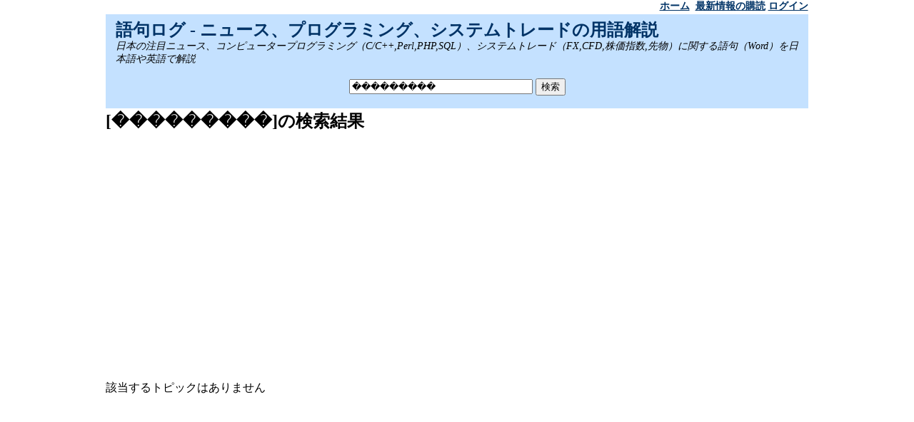

--- FILE ---
content_type: text/html
request_url: https://59log.com/?q=%EF%BF%BD%EF%BF%BD%EF%BF%BD%EF%BF%BD%EF%BF%BD%EF%BF%BD%EF%BF%BD%EF%BF%BD%EF%BF%BD
body_size: 4583
content:
<html lang="ja">
<head>
<meta http-equiv="content-type" content="text/html; charset=utf-8">

<meta name="keywords" content="���������">

<meta name="viewport" content="width=device-width,user-scalable=no,maximum-scale=1" />
<link rel="stylesheet" media="screen and (min-width: 1024px)" type="text/css" href="theme.css" />
<link rel="stylesheet" media="screen and (max-width: 1024px)" type="text/css" href="tablet.css" />
<link rel="stylesheet" media="screen and (max-width: 768px)" type="text/css" href="smart.css" />

<title>[���������]の検索結果</title>

<link rel="alternate" type="application/rss+xml" title="RSS 2.0" href="https://59log.com/?q=%EF%BF%BD%EF%BF%BD%EF%BF%BD%EF%BF%BD%EF%BF%BD%EF%BF%BD%EF%BF%BD%EF%BF%BD%EF%BF%BD&f=rss" />

<script type="text/javascript" src="Js/main_min.js"></script>



</head>
<body>

<div class="container">

<!-- menubar -->
<div class="menubar">
  <div id="menu">
  <a class="menu" href="https://59log.com/">ホーム</a>
&nbsp;<a class="menu" href="https://59log.com/?q=%EF%BF%BD%EF%BF%BD%EF%BF%BD%EF%BF%BD%EF%BF%BD%EF%BF%BD%EF%BF%BD%EF%BF%BD%EF%BF%BD&f=rss">最新情報の購読</a>&nbsp;<a class="menu" href="./?func=login">ログイン</a>

  </div>
</div>

<script type="text/javascript">
window.google_analytics_uacct = "UA-69314-8";
</script>

<!-- header -->
<div id="header">
  <div id="title"><h2 class="title"><a class="title" href="https://59log.com/">語句ログ - ニュース、プログラミング、システムトレードの用語解説</a></h2></div>
  <div id="discription"><em>日本の注目ニュース、コンピュータープログラミング（C/C++,Perl,PHP,SQL）、システムトレード（FX,CFD,株価指数,先物）に関する語句（Word）を日本語や英語で解説</em></div>
  <br />
  <center>
  <form method="post" action="./">
    <input type="text" name="q" size="30" value="���������">
    <input type="submit" value="検索">
  </form>
  </center>
</div>

<!-- content -->
<div class="content">

<!-- main -->

<div id="main">

<!-- google_ad_section_start -->
<h1>[���������]の検索結果</h1>
<!-- google_ad_section_end -->

<center>
<p>
<script async src="//pagead2.googlesyndication.com/pagead/js/adsbygoogle.js"></script>
<!-- 59log レスポンシブ -->
<ins class="adsbygoogle"
     style="display:block"
     data-ad-client="ca-pub-9656762096049149"
     data-ad-slot="4401975689"
     data-ad-format="auto"></ins>
<script>
(adsbygoogle = window.adsbygoogle || []).push({});
</script>
</p>

</center>

<!-- google_ad_section_start -->

<br />
<p>該当するトピックはありません</p>

<!-- google_ad_section_end -->

<center>
<script async src="//pagead2.googlesyndication.com/pagead/js/adsbygoogle.js"></script>
<!-- 59log レスポンシブ -->
<ins class="adsbygoogle"
     style="display:block"
     data-ad-client="ca-pub-9656762096049149"
     data-ad-slot="4401975689"
     data-ad-format="auto"></ins>
<script>
(adsbygoogle = window.adsbygoogle || []).push({});
</script>

</center>

<!-- page navigation -->
<center>

</center>

<br>
<h2>アクセスランキング</h2>
<h3><a href="./?q=rank:t">今日のアクセスランキング TOP 10</a></h3>
<ol>
<li><a href="https://59log.com/?func=detail&id=3049">FX最強ツール「Infinity（川ツールを使った高額インジ）」販売で話題のFX系YouTubeチャンネル #詐欺とは言えないようだが (3 PV)</a></li>
<li><a href="https://59log.com/?func=detail&id=3194">[配布終了]MT4向けスキャルEA「Surfing Forex（サーフィンフォレックス）」Free版（0.01ロット固定、無料、使用期限無し） #海外FX (2 PV)</a></li>
<li><a href="https://59log.com/?func=detail&id=413">ブログ検索 (2 PV)</a></li>
<li><a href="https://59log.com/?func=detail&id=3314">究極の爆益ゴールドナンピンマーチンEA「Extreme（エクストリーム）」 MT4向け (2 PV)</a></li>
<li><a href="https://59log.com/?func=detail&id=3205">第三次世界大戦（だいさんじせかいたいせん） #地政学 (2 PV)</a></li>
<li><a href="https://59log.com/?func=detail&id=2390">[小説]氷と炎の歌（こおりとほのおのうた） - ゲーム・オブ・スローンズ原作 (2 PV)</a></li>
<li><a href="https://59log.com/?func=detail&id=3178">自作のMT4向け無料EA（口座縛り無し、ブローカー縛り無し、使用期限無し）とゴゴジャン出品中の有料EAの一覧 #MT4 (2 PV)</a></li>
<li><a href="https://59log.com/?func=detail&id=855">Fayray（フェイレイ） (2 PV)</a></li>
<li><a href="https://59log.com/?func=detail&id=3311">爆益を狙うハイリスクハイリターンのナンピンマーチンEA「Hyper Dollar MT5」 (2 PV)</a></li>
<li><a href="https://59log.com/?func=detail&id=1369">プログラミングは数学ではない (2 PV)</a></li>

</ol>

<h3><a href="./?q=rank:a">今月のアクセスランキング TOP 10</a></h3>
<ol>
<li><a href="https://59log.com/?func=detail&id=148">SQLのSELECT文で先頭から上位（TOP）10件のレコードを取得する方法（SQL Server、Oracle、MySQL、PostgreSQL） (111 PV)</a></li>
<li><a href="https://59log.com/?func=detail&id=2343">FC2まとめ (43 PV)</a></li>
<li><a href="https://59log.com/?func=detail&id=2201">海外掲示板を読むために気になったスラング系英単語まとめ | Kousyoublog (37 PV)</a></li>
<li><a href="https://59log.com/?func=detail&id=1426">2NN 2ちゃんねるニュース速報＋ナビ  (34 PV)</a></li>
<li><a href="https://59log.com/?func=detail&id=2435">Google Finance（グーグルファイナンス）- リアルタイム株価情報、金融ニュース、日本株 (25 PV)</a></li>
<li><a href="https://59log.com/?func=detail&id=2340">StartPage（スタートページ） - 匿名検索エンジン (21 PV)</a></li>
<li><a href="https://59log.com/?func=detail&id=3212">MT4向け無料ヘッジ（両建て）ツール（EA）「STOPPER FREE」 #自動売買 #FX (16 PV)</a></li>
<li><a href="https://59log.com/?func=detail&id=3200">裁量トレードを半自動化する無料のMT5向け裁量トレード支援ツール（裁量補助EA）「PositionKeeper MT5」 #FX (14 PV)</a></li>
<li><a href="https://59log.com/?func=detail&id=3112">ガンマトレード（ガンマプレイ）とは #FX #用語解説 #オプション取引 (14 PV)</a></li>
<li><a href="https://59log.com/?func=detail&id=2257">Google Maps（グーグルマップ）日本版 -  地図検索、ルート検索 (13 PV)</a></li>

</ol>



<h2>アクセス統計</h2>
<ul>
<li><a href="./?func=access">今日のアクセス統計</a></li>
<li><a href="./?func=access&term=m">今月のアクセス統計</a></li>
</ul>

<h2>ディレクトリ</h2>
<ul>
<li><a href="http://59log.com/">語句ログ - 情報共有</a></li>
<li><a href="http://59log.com/search/">語句検索</a></li>
<li><a href="http://59log.com/59tracker/">59Tracker - オープンソースライセンス（GPLv2）のブログソフト 59Trackerのダウンロード</a></li>
</ul>

<h2>関連サイト</h2>
<ul>
<li><a href="http://59bbs.org/" target="_blank">59bbs.org - 掲示板</a></li>
<li><a href="http://buzei.blogspot.com/" target="_blank">ブログビジネスblog ブログ</a></li>
<li><a href="http://sourceforge.jp/projects/gokutracker/" target="_blank" title="59Tracker">SourceForge.JP: 59Tracker</a></li>
</ul>

<center>
<p>
<p>
<script async src="//pagead2.googlesyndication.com/pagead/js/adsbygoogle.js"></script>
<!-- 59log レスポンシブ -->
<ins class="adsbygoogle"
     style="display:block"
     data-ad-client="ca-pub-9656762096049149"
     data-ad-slot="4401975689"
     data-ad-format="auto"></ins>
<script>
(adsbygoogle = window.adsbygoogle || []).push({});
</script>
</p>

</p>
</center>

</div>

<!-- sidebar -->
<div id="sidebar">

<!-- list -->
<div id="list">


</div>
<br />



<h3>最新情報</h3>
<a href="./?func=detail&id=3310">[PR]noteで販売している自作EAの一覧</a><br />
<a href="./?func=detail&id=3288">MT4向け1ポジブレイクアウトEA「HEADLINE」オープンソースライセンス（GPL3）で公開 #USDJPY</a><br />
<a href="./?func=detail&id=3287">MT4向け1ポジアノマリーEA「DAY TRADING」 オープンソースライセンス（GPL3） #ドル円</a><br />
<a href="./?func=detail&id=3178">自作のMT4向け無料EA（口座縛り無し、ブローカー縛り無し、使用期限無し）とゴゴジャン出品中の有料EAの一覧 #MT4</a><br />
<a href="./?func=detail&id=3312">ドル円(USDJPY)で爆益を狙うハイリスクハイリターンのMT4向けナンピンマーチンEA「Hyper Dollar」</a><br />
<a href="./?func=detail&id=3311">爆益を狙うハイリスクハイリターンのナンピンマーチンEA「Hyper Dollar MT5」</a><br />
<a href="./?func=detail&id=3215">NEKONEKO FREEの配布は終了しました</a><br />
<a href="./?func=detail&id=3175">仲値トレードが簡単にできる無料EA「NAKANE3」 #MT4</a><br />
<a href="./?func=detail&id=3315">「国家非常事態」トランプ米大統領が日本に24%の関税を課すと表明 日経平均株価が急落</a><br />
<a href="./?func=detail&id=3237">[PR]スキャルピングならスプレッドが狭くキャッシュバックサイトも利用できるExnessがおすすめ</a><br />

<a href="./">もっと見る...</a><br />
<br />


<h3>最新コメント</h3>
<a href="./?func=detail&id=3175#comment9"> 指定時刻決済機能使っていますVer 2.06理想の使用感です対応していただきありがとうございました</a><br />
<a href="./?func=detail&id=3175#comment8">かがひろ 指定時間による決済を使用するかどうかを指定できるようにしました。</a><br />
<a href="./?func=detail&id=3175#comment7">かがひろ Ver 2.05へのバージョンアップで機能追加しました。</a><br />
<a href="./?func=detail&id=3175#comment6">かがひろ 機能追加して、動作確認中です。リリースまでもう少しお持ちください。</a><br />
<a href="./?func=detail&id=3175#comment5"> 返信ありがとうございますよろしくお願いします</a><br />

<br />


<table border="0" width="200" cellpadding="3" cellspacing="0">
<tr>
  <td align="center"></td>
  <td colspan="5" align="center"><b><a href="./?q=date:202601">2026/01</a></b></td>
  <td align="center"></td>
</tr>
<tr>
  <td align="center"><font color="red">日</font></td>
  <td align="center">月</td>
  <td align="center">火</td>
  <td align="center">水</td>
  <td align="center">木</td>
  <td align="center">金</td>
  <td align="center"><font color="blue">土</font></td>
</tr>
<tr><td> </td><td> </td><td> </td><td> </td><td align="right">1</td><td align="right">2</td><td align="right">3</td></tr><tr><td align="right">4</td><td align="right">5</td><td align="right">6</td><td align="right">7</td><td align="right">8</td><td align="right">9</td><td align="right">10</td></tr><tr><td align="right">11</td><td align="right">12</td><td align="right">13</td><td align="right">14</td><td align="right">15</td><td align="right">16</td><td align="right">17</td></tr><tr><td align="right">18</td><td align="right">19</td><td align="right">20</td><td align="right">21</td><td align="right">22</td><td align="right">23</td><td align="right">24</td></tr><tr><td align="right">25</td><td align="right">26</td><td align="right">27</td><td align="right">28</td><td align="right">29</td><td align="right">30</td><td align="right">31</td><td> </td></tr></table><br />

<h3>注目キーワード</h3><a href="./?q=%E3%83%96%E3%83%AD%E3%82%B0" title="ブログ">ブログ</a>&nbsp;
<a href="./?q=%E7%84%A1%E6%96%99" title="無料">無料</a>&nbsp;
<a href="./?q=%E3%82%AA%E3%83%BC%E3%83%97%E3%83%B3%E3%82%BD%E3%83%BC%E3%82%B9" title="オープンソース">オープンソース</a>&nbsp;
<a href="./?q=Google" title="Google">Google</a>&nbsp;
<a href="./?q=FX" title="FX">FX</a>&nbsp;
<a href="./?q=EA" title="EA">EA</a>&nbsp;
<br />
<br />

<!-- blog parts -->


</div>
</div>

<!-- footer -->
<div id="footer">
Copyright (C) 2004-2010 Kaga, Hiroaki <a href="ContactUS.html">連絡先</a>   <a href="http://59log.com/" title="ブログソフト">ブログソフト 59Tracker</a>
</div>

</div>

<script type="text/javascript">
var gaJsHost = (("https:" == document.location.protocol) ? "https://ssl." : "http://www.");
document.write(unescape("%3Cscript src='" + gaJsHost + "google-analytics.com/ga.js' type='text/javascript'%3E%3C/script%3E"));
</script>
<script type="text/javascript">
var pageTracker = _gat._getTracker("UA-69314-8");
pageTracker._initData();
pageTracker._trackPageview();
</script>

</body>
</html>


--- FILE ---
content_type: text/html; charset=utf-8
request_url: https://www.google.com/recaptcha/api2/aframe
body_size: 265
content:
<!DOCTYPE HTML><html><head><meta http-equiv="content-type" content="text/html; charset=UTF-8"></head><body><script nonce="Od17RIeLhfePBKYHA_U9HA">/** Anti-fraud and anti-abuse applications only. See google.com/recaptcha */ try{var clients={'sodar':'https://pagead2.googlesyndication.com/pagead/sodar?'};window.addEventListener("message",function(a){try{if(a.source===window.parent){var b=JSON.parse(a.data);var c=clients[b['id']];if(c){var d=document.createElement('img');d.src=c+b['params']+'&rc='+(localStorage.getItem("rc::a")?sessionStorage.getItem("rc::b"):"");window.document.body.appendChild(d);sessionStorage.setItem("rc::e",parseInt(sessionStorage.getItem("rc::e")||0)+1);localStorage.setItem("rc::h",'1768729879298');}}}catch(b){}});window.parent.postMessage("_grecaptcha_ready", "*");}catch(b){}</script></body></html>

--- FILE ---
content_type: text/css
request_url: https://59log.com/tablet.css
body_size: 838
content:
/*
-----------------------------------------------
59Tracker Template Style
Name:     Standard Blog
Designer: Hiroaki Kaga
URL:      http://59log.com/
Date:     2010/04/08
-----------------------------------------------
*/
body {
  background-color: #FFFFFF;
  margin: 0;
  padding: 0px;
  text-align: center;
  color: black;
}
img{
  max-width: 100%;
  height: auto;
  width: auto;
}
blockquote {
  background-color: #F5F5F5;
}
a img {
  border-width: 0;
}
a:link {
  color: #003366;
}
a:visited {
  color: #000000;
}
a.path:link, a.path:visited {
  color: #003366;
}
a.menu:link, a.menu:visited {
  color: #003366;
}
a.toggle:link, a.toggle:visited {
  color: #FFFFFF;
}
a.url:link, a.url:visited {
  color: #000000;
}
font.point, font.mark, font.datetime {
  color: #4682B4;
}
font.toggle {
  font-weight: bold;
  background-color: #4682B4;
  color: #FFFFFF;
}
/* Container
----------------------------------------------- */
.container {
  margin: 0 auto;
  text-align: left;
}
/* Header
----------------------------------------------- */
div.menubar {
  padding-bottom: 2px;
  background-color: #FFFFFF;
  color: #003366;
  font-weight: bold;
  font-size: 14px;
}
div#path {
  margin: 0 300px 0 2%;
  width 100%;
  text-align: left;
}
div#menu {
  margin-right: 2%;
  top: 0;
  right: 0;
  text-align: right;
}
#header {
  margin: 0 2%;
  padding-bottom: 2px;
  background-color: #C4E1FF;
  color: #000000;
  text-align: left;
}
div#title {
  margin-left: 14px;
}
h1.title {
  padding-top: 8px;
  margin: 0;
  line-height: 1.2em;
  font-size: 27px;
}
h1.title a, h1.title a:visited {
  color: #003366;
  text-decoration: none;
}
h2.title {
  padding-top: 8px;
  margin: 0;
  line-height: 1.2em;
  font-size: 24px;
}
h2.title a, h2.title a:visited {
  color: #003366;
  text-decoration: none;
}
div#discription {
  margin-left: 14px;
  background-color: #C4E1FF;
  font-size: 14px;
}
/* Content
----------------------------------------------- */
.content {
  margin: 0 2%;
}
abbr.rating {
  color: #66CCFF;
  font-size: 12px;
}
/* Main
----------------------------------------------- */
h1 {
  line-height: 1.5em;
  font-size: 24px;
  margin: 0;
}
h2 {
  line-height: 1.5em;
  font-size: 20px;
  margin: 0;
}
h3 {
  line-height: 1.5em;
  font-size: 16px;
  margin: 0;
}
h4 {
  line-height: 1.5em;
  font-size: 14px;
  margin: 0;
  color: #003366;
}

div#topic {
  margin: 10px 0px 10px 0px;
}
div#information {
  margin: 6px 0px 6px 0px;
}

span.src_keyword {
  color: #0000FF;
}
span.src_typekeyword {
  color: #0000FF;
}
span.src_preprocessor {
  color: #FF0000;
}
span.src_doublequotation {
  color: #800000;
}
span.src_singlequotation {
  color: #00FFFF;
}
span.src_digit {
  color: #FF0000;
}
span.src_multilinecomment {
  color: #008000;
}


/* Sidebar
----------------------------------------- */
#sidebar h3 {
  padding-top: 6px;
  font-size: 14px;
}
#sidebar {
  line-height:1.3em;
  font-size: 14px;
}
/* Footer
----------------------------------------------- */
#footer {
  margin: 0 2%;
  padding-top: 4px;
  border-top: 1px solid gray;
  text-align: left;
}
